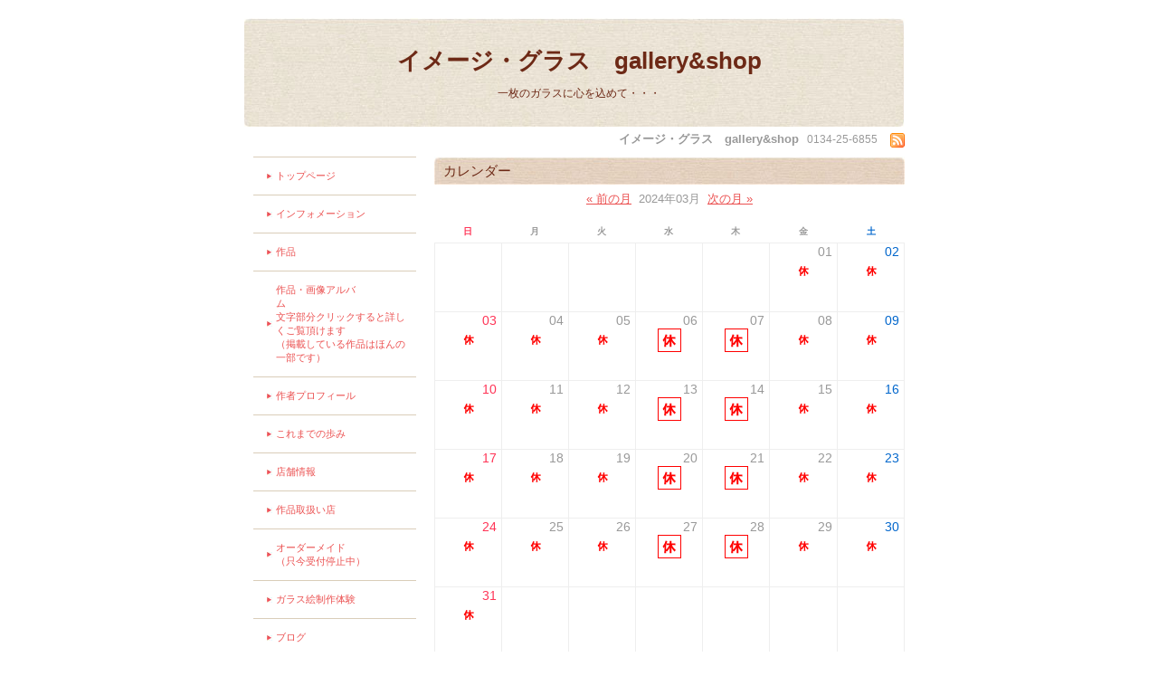

--- FILE ---
content_type: text/html; charset=utf-8
request_url: https://image-glass.com/calendar/2024-03
body_size: 2602
content:
<!DOCTYPE html PUBLIC "-//W3C//DTD XHTML 1.0 Transitional//EN" "http://www.w3.org/TR/xhtml1/DTD/xhtml1-transitional.dtd">
<html xmlns="http://www.w3.org/1999/xhtml" xml:lang="ja" lang="ja">
<head>
<meta http-equiv="Content-Type" content="text/html; charset=UTF-8" />
<title>イメージ・グラス　gallery&amp;shop - カレンダー &gt; 2024-03</title>
<meta name="keywords" content="小樽,ガラス,小樽運河,ガラス絵,手作り,お土産,プレゼント,イメージ・グラス　gallery&shop," />
<meta name="description" content="一枚のガラスに心を込めて・・・" />
<meta http-equiv="content-style-type" content="text/css" />
<meta http-equiv="content-script-type" content="text/javascript" />

<link rel="alternate" type="application/rss+xml" title="イメージ・グラス　gallery&amp;shop / RSS" href="/feed.rss" />
<style type="text/css" media="all">@import "/style.css?28740-1298354433";</style>
<script type="text/javascript" src="/js/jquery.js"></script>
<script type="text/javascript" src="/js/tooltip.js"></script>
<script type="text/javascript" src="/js/thickbox.js"></script>
</head>

<body id="calendar">

<div id="wrapper">
<div id="wrapper_inner">


<!--ヘッダー部分ここから // -->
<div id="header">
  <div id="header_inner">
    <div class="site_title">
    <h1 class="site_logo"><a href="https://image-glass.com">イメージ・グラス　gallery&shop</a></h1>
    <div class="site_description">一枚のガラスに心を込めて・・・</div>
    </div>
  </div>
  
  <div class="shop_title">
    <span class="shop_name">イメージ・グラス　gallery&shop</span>
    <span class="shop_tel">0134-25-6855</span>
    <span class="shop_rss"><a href="/feed.rss"><img src="/img/icon/rss.png" /></a></span>
  </div>
</div>
<!-- // ヘッダー部分ここまで -->

<div id="contents">
<div id="contents_inner">


  <!-- メイン部分ここから -->
  <div id="main">
  <div id="main_inner">

    


    


    


    


    
    <!----------------------------------------------

      ページ：カレンダー

    ---------------------------------------------->
    <h2 class="page_title">カレンダー</h2>

    

    <div class="calendar_area">
      <div class="calendar_header">
        <a href='/calendar/2024-02'>&laquo; 前の月</a>&nbsp; 2024年03月 &nbsp;<a href='/calendar/2024-04'>次の月 &raquo;</a>
      </div>
      <table width="100%" cellspacing="0" cellpadding="0" border="0" class="table_calendar">
<tr>
    <th class="sun">日</th>
    <th>月</th>
    <th>火</th>
    <th>水</th>
    <th>木</th>
    <th>金</th>
    <th class="sat">土</th>
</tr>
<tr valign="top">
<tr valign="top">
<td>&nbsp;</td>
<td>&nbsp;</td>
<td>&nbsp;</td>
<td>&nbsp;</td>
<td>&nbsp;</td>
<td ><p class="day">01</p><a href="#2024-02-16-2024-03-31" class="hotspot" onmouseover="tooltip.show('&lt;div class=\&#039;schedule_title\&#039;&gt;臨時休業&lt;/div&gt;');" onmouseout="tooltip.hide();"><img src="/img/icon/calendar/040.gif" /></a></td>
<td class="sat"><p class="day">02</p><a href="#2024-02-16-2024-03-31" class="hotspot" onmouseover="tooltip.show('&lt;div class=\&#039;schedule_title\&#039;&gt;臨時休業&lt;/div&gt;');" onmouseout="tooltip.hide();"><img src="/img/icon/calendar/040.gif" /></a></td>
</tr>
<tr valign="top">
<td class="sun"><p class="day">03</p><a href="#2024-02-16-2024-03-31" class="hotspot" onmouseover="tooltip.show('&lt;div class=\&#039;schedule_title\&#039;&gt;臨時休業&lt;/div&gt;');" onmouseout="tooltip.hide();"><img src="/img/icon/calendar/040.gif" /></a></td>
<td ><p class="day">04</p><a href="#2024-02-16-2024-03-31" class="hotspot" onmouseover="tooltip.show('&lt;div class=\&#039;schedule_title\&#039;&gt;臨時休業&lt;/div&gt;');" onmouseout="tooltip.hide();"><img src="/img/icon/calendar/040.gif" /></a></td>
<td ><p class="day">05</p><a href="#2024-02-16-2024-03-31" class="hotspot" onmouseover="tooltip.show('&lt;div class=\&#039;schedule_title\&#039;&gt;臨時休業&lt;/div&gt;');" onmouseout="tooltip.hide();"><img src="/img/icon/calendar/040.gif" /></a></td>
<td ><p class="day">06</p><a href="#2024-02-16-2024-03-31" class="hotspot" onmouseover="tooltip.show('&lt;div class=\&#039;schedule_title\&#039;&gt;定休日&lt;/div&gt;&lt;div class=\&#039;schedule_title\&#039;&gt;臨時休業&lt;/div&gt;');" onmouseout="tooltip.hide();"><img src="/img/icon/calendar/054.gif" /></a></td>
<td ><p class="day">07</p><a href="#2024-02-16-2024-03-31" class="hotspot" onmouseover="tooltip.show('&lt;div class=\&#039;schedule_title\&#039;&gt;定休日&lt;/div&gt;&lt;div class=\&#039;schedule_title\&#039;&gt;臨時休業&lt;/div&gt;');" onmouseout="tooltip.hide();"><img src="/img/icon/calendar/054.gif" /></a></td>
<td ><p class="day">08</p><a href="#2024-02-16-2024-03-31" class="hotspot" onmouseover="tooltip.show('&lt;div class=\&#039;schedule_title\&#039;&gt;臨時休業&lt;/div&gt;');" onmouseout="tooltip.hide();"><img src="/img/icon/calendar/040.gif" /></a></td>
<td class="sat"><p class="day">09</p><a href="#2024-02-16-2024-03-31" class="hotspot" onmouseover="tooltip.show('&lt;div class=\&#039;schedule_title\&#039;&gt;臨時休業&lt;/div&gt;');" onmouseout="tooltip.hide();"><img src="/img/icon/calendar/040.gif" /></a></td>
</tr>
<tr valign="top">
<td class="sun"><p class="day">10</p><a href="#2024-02-16-2024-03-31" class="hotspot" onmouseover="tooltip.show('&lt;div class=\&#039;schedule_title\&#039;&gt;臨時休業&lt;/div&gt;');" onmouseout="tooltip.hide();"><img src="/img/icon/calendar/040.gif" /></a></td>
<td ><p class="day">11</p><a href="#2024-02-16-2024-03-31" class="hotspot" onmouseover="tooltip.show('&lt;div class=\&#039;schedule_title\&#039;&gt;臨時休業&lt;/div&gt;');" onmouseout="tooltip.hide();"><img src="/img/icon/calendar/040.gif" /></a></td>
<td ><p class="day">12</p><a href="#2024-02-16-2024-03-31" class="hotspot" onmouseover="tooltip.show('&lt;div class=\&#039;schedule_title\&#039;&gt;臨時休業&lt;/div&gt;');" onmouseout="tooltip.hide();"><img src="/img/icon/calendar/040.gif" /></a></td>
<td ><p class="day">13</p><a href="#2024-02-16-2024-03-31" class="hotspot" onmouseover="tooltip.show('&lt;div class=\&#039;schedule_title\&#039;&gt;定休日&lt;/div&gt;&lt;div class=\&#039;schedule_title\&#039;&gt;臨時休業&lt;/div&gt;');" onmouseout="tooltip.hide();"><img src="/img/icon/calendar/054.gif" /></a></td>
<td ><p class="day">14</p><a href="#2024-02-16-2024-03-31" class="hotspot" onmouseover="tooltip.show('&lt;div class=\&#039;schedule_title\&#039;&gt;定休日&lt;/div&gt;&lt;div class=\&#039;schedule_title\&#039;&gt;臨時休業&lt;/div&gt;');" onmouseout="tooltip.hide();"><img src="/img/icon/calendar/054.gif" /></a></td>
<td ><p class="day">15</p><a href="#2024-02-16-2024-03-31" class="hotspot" onmouseover="tooltip.show('&lt;div class=\&#039;schedule_title\&#039;&gt;臨時休業&lt;/div&gt;&lt;div class=\&#039;schedule_title\&#039;&gt;臨時休業&lt;/div&gt;');" onmouseout="tooltip.hide();"><img src="/img/icon/calendar/040.gif" /></a></td>
<td class="sat"><p class="day">16</p><a href="#2024-02-16-2024-03-31" class="hotspot" onmouseover="tooltip.show('&lt;div class=\&#039;schedule_title\&#039;&gt;臨時休業&lt;/div&gt;');" onmouseout="tooltip.hide();"><img src="/img/icon/calendar/040.gif" /></a></td>
</tr>
<tr valign="top">
<td class="sun"><p class="day">17</p><a href="#2024-02-16-2024-03-31" class="hotspot" onmouseover="tooltip.show('&lt;div class=\&#039;schedule_title\&#039;&gt;臨時休業&lt;/div&gt;');" onmouseout="tooltip.hide();"><img src="/img/icon/calendar/040.gif" /></a></td>
<td ><p class="day">18</p><a href="#2024-02-16-2024-03-31" class="hotspot" onmouseover="tooltip.show('&lt;div class=\&#039;schedule_title\&#039;&gt;臨時休業&lt;/div&gt;');" onmouseout="tooltip.hide();"><img src="/img/icon/calendar/040.gif" /></a></td>
<td ><p class="day">19</p><a href="#2024-02-16-2024-03-31" class="hotspot" onmouseover="tooltip.show('&lt;div class=\&#039;schedule_title\&#039;&gt;臨時休業&lt;/div&gt;');" onmouseout="tooltip.hide();"><img src="/img/icon/calendar/040.gif" /></a></td>
<td class="holiday"><p class="day">20</p><a href="#2024-02-16-2024-03-31" class="hotspot" onmouseover="tooltip.show('&lt;div class=\&#039;schedule_title\&#039;&gt;定休日&lt;/div&gt;&lt;div class=\&#039;schedule_title\&#039;&gt;臨時休業&lt;/div&gt;');" onmouseout="tooltip.hide();"><img src="/img/icon/calendar/054.gif" /></a></td>
<td ><p class="day">21</p><a href="#2024-02-16-2024-03-31" class="hotspot" onmouseover="tooltip.show('&lt;div class=\&#039;schedule_title\&#039;&gt;定休日&lt;/div&gt;&lt;div class=\&#039;schedule_title\&#039;&gt;臨時休業&lt;/div&gt;');" onmouseout="tooltip.hide();"><img src="/img/icon/calendar/054.gif" /></a></td>
<td ><p class="day">22</p><a href="#2024-02-16-2024-03-31" class="hotspot" onmouseover="tooltip.show('&lt;div class=\&#039;schedule_title\&#039;&gt;臨時休業&lt;/div&gt;');" onmouseout="tooltip.hide();"><img src="/img/icon/calendar/040.gif" /></a></td>
<td class="sat"><p class="day">23</p><a href="#2024-02-16-2024-03-31" class="hotspot" onmouseover="tooltip.show('&lt;div class=\&#039;schedule_title\&#039;&gt;臨時休業&lt;/div&gt;');" onmouseout="tooltip.hide();"><img src="/img/icon/calendar/040.gif" /></a></td>
</tr>
<tr valign="top">
<td class="sun"><p class="day">24</p><a href="#2024-02-16-2024-03-31" class="hotspot" onmouseover="tooltip.show('&lt;div class=\&#039;schedule_title\&#039;&gt;臨時休業&lt;/div&gt;');" onmouseout="tooltip.hide();"><img src="/img/icon/calendar/040.gif" /></a></td>
<td ><p class="day">25</p><a href="#2024-02-16-2024-03-31" class="hotspot" onmouseover="tooltip.show('&lt;div class=\&#039;schedule_title\&#039;&gt;臨時休業&lt;/div&gt;');" onmouseout="tooltip.hide();"><img src="/img/icon/calendar/040.gif" /></a></td>
<td ><p class="day">26</p><a href="#2024-02-16-2024-03-31" class="hotspot" onmouseover="tooltip.show('&lt;div class=\&#039;schedule_title\&#039;&gt;臨時休業&lt;/div&gt;');" onmouseout="tooltip.hide();"><img src="/img/icon/calendar/040.gif" /></a></td>
<td ><p class="day">27</p><a href="#2024-02-16-2024-03-31" class="hotspot" onmouseover="tooltip.show('&lt;div class=\&#039;schedule_title\&#039;&gt;定休日&lt;/div&gt;&lt;div class=\&#039;schedule_title\&#039;&gt;臨時休業&lt;/div&gt;');" onmouseout="tooltip.hide();"><img src="/img/icon/calendar/054.gif" /></a></td>
<td ><p class="day">28</p><a href="#2024-02-16-2024-03-31" class="hotspot" onmouseover="tooltip.show('&lt;div class=\&#039;schedule_title\&#039;&gt;定休日&lt;/div&gt;&lt;div class=\&#039;schedule_title\&#039;&gt;臨時休業&lt;/div&gt;');" onmouseout="tooltip.hide();"><img src="/img/icon/calendar/054.gif" /></a></td>
<td ><p class="day">29</p><a href="#2024-02-16-2024-03-31" class="hotspot" onmouseover="tooltip.show('&lt;div class=\&#039;schedule_title\&#039;&gt;臨時休業&lt;/div&gt;');" onmouseout="tooltip.hide();"><img src="/img/icon/calendar/040.gif" /></a></td>
<td class="sat"><p class="day">30</p><a href="#2024-02-16-2024-03-31" class="hotspot" onmouseover="tooltip.show('&lt;div class=\&#039;schedule_title\&#039;&gt;臨時休業&lt;/div&gt;');" onmouseout="tooltip.hide();"><img src="/img/icon/calendar/040.gif" /></a></td>
</tr>
<tr valign="top">
<td class="sun"><p class="day">31</p><a href="#2024-02-16-2024-03-31" class="hotspot" onmouseover="tooltip.show('&lt;div class=\&#039;schedule_title\&#039;&gt;臨時休業&lt;/div&gt;');" onmouseout="tooltip.hide();"><img src="/img/icon/calendar/040.gif" /></a></td>
<td >&nbsp;</td>
<td >&nbsp;</td>
<td >&nbsp;</td>
<td >&nbsp;</td>
<td >&nbsp;</td>
<td class="sat">&nbsp;</td>
</tr>
</table>

    </div>

    <div class="schedule_area">
          
          <a name="2024-02-16-2024-03-31"></a>
          <div class="schedule">
            <div class="schedule_date">2024-02-16 (金) ～ 2024-03-31 (日)</div>
            <ul>
              
              <li>
              <span class="schedule_category">[臨時休業]</span> <a href="/calendar/5596512"><span class="schedule_time"></span> <span class="schedule_title">臨時休業</span></a>
              </li>
              
            </ul>
          </div>
          
          <a name="2024-03-15"></a>
          <div class="schedule">
            <div class="schedule_date">2024-03-15 (金)</div>
            <ul>
              
              <li>
              <span class="schedule_category">[臨時休業]</span> <a href="/calendar/5489264"><span class="schedule_time"></span> <span class="schedule_title">臨時休業</span></a>
              </li>
              
            </ul>
          </div>
          
          <a name="2012-04-04"></a>
          <div class="schedule">
            <div class="schedule_date">毎週水曜日</div>
            <ul>
              
              <li>
              <span class="schedule_category">[定休日]</span> <a href="/calendar/244408"><span class="schedule_time"></span> <span class="schedule_title">定休日</span></a>
              </li>
              
            </ul>
          </div>
          
          <a name="2024-01-18-2024-04-25"></a>
          <div class="schedule">
            <div class="schedule_date">毎週木曜日</div>
            <ul>
              
              <li>
              <span class="schedule_category">[定休日]</span> <a href="/calendar/5489254"><span class="schedule_time"></span> <span class="schedule_title">定休日</span></a>
              </li>
              
            </ul>
          </div>
          
    </div>
    


    

    


    


    


    


    


    


    


  </div>
  </div>
  <!-- // メイン部分ここまで -->

</div>
</div>
<!-- // contents -->


<!-- ナビゲーション部分ここから // -->
<div id="navi">
<div id="navi_inner">
  <ul>
    
    <li><a href="/"  class="navi_top">トップページ</a></li>
    
    <li><a href="/info"  class="navi_info">インフォメーション</a></li>
    
    <li><a href="/menu"  class="navi_menu">作品</a></li>
    
    <li><a href="/photo"  class="navi_photo">作品・画像アルバム　　　　　　　　　　　　　　　　文字部分クリックすると詳しくご覧頂けます　　　　　　（掲載している作品はほんの一部です）</a></li>
    
    <li><a href="/free/profile"  class="navi_free free_9882">作者プロフィール</a></li>
    
    <li><a href="/free/ayumi"  class="navi_free free_9885">これまでの歩み</a></li>
    
    <li><a href="/about"  class="navi_about">店舗情報</a></li>
    
    <li><a href="/free/toriatukai"  class="navi_free free_9887">作品取扱い店</a></li>
    
    <li><a href="/free/order2"  class="navi_free free_467258">オーダーメイド　　　　　　（只今受付停止中）</a></li>
    
    <li><a href="/free/taiken"  class="navi_free free_37036">ガラス絵制作体験</a></li>
    
    <li><a href="/free/blog"  class="navi_free free_9884">ブログ</a></li>
    
    <li><a href="/free/link"  class="navi_free free_9889">リンク</a></li>
    
    <li><a href="/calendar"  class="navi_calendar active">カレンダー</a></li>
    
    <li><a href="/free/sakuhinnshu"  class="navi_free free_43069">作品集（冊子）</a></li>
    
    <li><a href="/free/networkotaru"  class="navi_free free_162326">ねっとわーく小樽</a></li>
    
    <li><a href="/contact"  class="navi_contact">お問い合わせ</a></li>
    
  </ul>
  <br class="clear" />
</div>
</div>
<!-- // ナビゲーション部分ここまで -->


<!-- サイドバー部分ここから // -->
<div id="sidebar">
<div id="sidebar_inner">

  <div class="today_area">
    <div class="today_title">2026.01.30 Friday</div>
    
    <div class="today_schedule">
      <div class="today_schedule_title">
        <a href="/calendar/6603882"> 冬期休業</a>
      </div>
      <div class="today_schedule_body">
        
      </div>
    </div>
    
  </div>

  <div class="qr_area">
    <div class="qr_title">携帯サイト</div>
    <div class="qr_img"><img src="//r.goope.jp/qr/imageglass"width="100" height="100" /></div>
  </div>

  <div class="counter_area">
    <div class="counter_title">カウンター</div>
    <div class="counter_today">
      Today: <span class="num">334</span>
    </div>
    <div class="counter_yesterday">
      Yesterday: <span class="num">1392</span>
    </div>
    <div class="counter_total">
      Total: <span class="num">1534605</span>
    </div>
  </div>

</div>
</div>
<!-- // サイドバー部分ここまで -->


<!-- フッター部分ここから // -->
<div id="footer">
<div id="footer_inner">

  <div class="copyright">
    &copy;2026 <a href="https://image-glass.com">イメージ・グラス　gallery&shop</a>. All Rights Reserved.
  </div>

  <div class="powered"></div>
  
  <br class="clear" />

</div>
</div>
<!-- // フッター部分ここまで -->

</div>
</div>

</body>
</html>